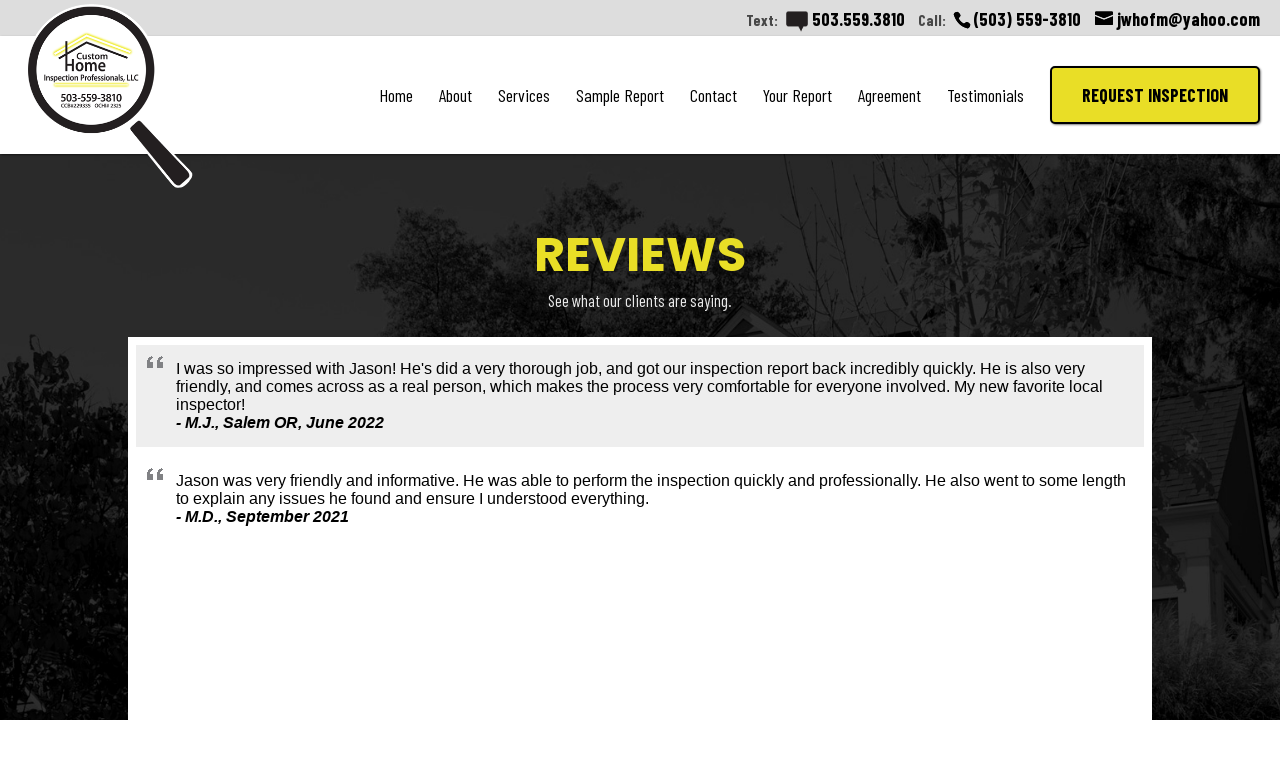

--- FILE ---
content_type: text/html;charset=ISO-8859-1
request_url: https://www.homegauge.com/testimonial-embed.jsp?serviceid=53162&inspid=45326
body_size: 891
content:




    <div class="network-group" style="font-family:Arial, Helvetica, sans-serif">

    

            

            

            <div style="margin-bottom:10px; padding:15px 15px 15px 40px; background:url(/images/quote-sm.gif) top left no-repeat #EEE;">I was so impressed with Jason! He's did a very thorough job, and got our inspection report back incredibly quickly. He is also very friendly, and comes across as a real person, which makes the process very comfortable for everyone involved. My new favorite local inspector!<br/><em><strong> - M.J., Salem OR, June 2022</em></strong></div>

                    <div style="margin-bottom:10px; padding:15px 15px 15px 40px; background:url(/images/quote-sm.gif) top left no-repeat #FFF;">Jason was very friendly and informative. He was able to perform the inspection quickly and professionally.

He also went to some length to explain any issues he found and ensure I understood everything. <br/><em><strong> - M.D., September 2021</em></strong></div>

                    
                

</div>


--- FILE ---
content_type: text/css
request_url: https://customhomeinspectionprofessionals.com/wp-content/uploads/wtfdivi/wp_head.css?ver=1615236160
body_size: 7
content:
#footer-info + #footer-info{display:none}#db-info-text{margin:0 10px}#et-info-phone{white-space:nowrap !important}#footer-info{width:100%;margin:0 auto;text-align:center !important}@media only screen and (min-width:980px){#footer-bottom .et-social-icons{margin-bottom:-28px}}

--- FILE ---
content_type: text/css;charset=UTF-8
request_url: https://customhomeinspectionprofessionals.com/?wpcss_action=show_css
body_size: 2520
content:
.mobile_menu_bar {
    } 

#aboutbanner2.et_pb_section .et_pb_row:nth-child(1) {
    } 

#aboutbanner2.et_pb_section {
    } 

#aboutbanner.et_pb_section .et_pb_row:nth-child(1) {
    } 

#aboutbanner.et_pb_section .et_pb_row:nth-child(2) {
       padding-top: 50px; 
    } 

#aboutbanner.et_pb_section {
    } 

#addbanner.et_pb_section .et_pb_row:nth-child(1) {
    } 

#addbanner.et_pb_section .et_pb_row:nth-child(2) {
    } 

#addbanner.et_pb_section .et_pb_row:nth-child(3) {
    } 

#addbanner.et_pb_section {
    } 

#columnimg2 {
       box-shadow: rgba(0, 0, 0,0.5) 1px 1px 2px; 
    } 

#conbanner.et_pb_section .et_pb_row:nth-child(1) {
    } 

#conbanner.et_pb_section {
       background-color: rgb(0, 0, 0); 
    } 

#conlinks.et_pb_text h2 {
       color: rgb(255, 255, 255); 
       font-size: 32px; 
    } 

#crlbanner.et_pb_section .et_pb_row:nth-child(1) {
    } 

#crlbanner.et_pb_section .et_pb_row:nth-child(2) {
       padding-top: 50px; 
    } 

#crlbanner.et_pb_section {
    } 

#herobanner.et_pb_section .et_pb_row:nth-child(2) {
       background-color: rgba(0,0,0,0.41); 
       padding-bottom: 20px; 
       padding-left: 20px; 
       padding-right: 20px; 
       padding-top: 20px; 
    } 

#herobanner.et_pb_section {
       padding-bottom: 100px; 
       padding-left: 20px; 
       padding-right: 20px; 
    } 

#herotext.et_pb_text h1 {
       color: rgb(255, 255, 255); 
       font-size: 58px; 
       text-transform: uppercase; 
    } 

#herotext.et_pb_text h3 {
       color: rgb(233, 222, 38); 
    } 

#hometext.et_pb_text h2 {
       color: rgb(0, 0, 0); 
       font-size: 48px; 
       text-transform: uppercase; 
    } 

#miscbanner2.et_pb_section .et_pb_row:nth-child(1) {
       padding-bottom: 0px; 
    } 

#miscbanner2.et_pb_section {
    } 

#miscbanner.et_pb_section .et_pb_row:nth-child(1) {
    } 

#miscbanner.et_pb_section {
    } 

#triobanner.et_pb_section .et_pb_row:nth-child(2) {
    } 

#triobanner.et_pb_section {
    } 

#triocolumn {
       background-size: 70px; 
       padding-left: 80px; 
    } 

#triotext.et_pb_text a {
       background-color: rgb(233, 222, 38); 
       border-radius: 5px; 
       color: rgb(0, 0, 0); 
       display: inline-block; 
       margin-top: 10px; 
       padding-bottom: 5px; 
       padding-left: 12px; 
       padding-right: 12px; 
       padding-top: 5px; 
    } 

#triotext.et_pb_text h2 {
       color: rgb(255, 255, 255); 
       padding-bottom: 0px; 
    } 

#triotext.et_pb_text p {
       color: rgb(255, 255, 255); 
       font-size: 18px; 
       padding-bottom: 0px; 
    } 

#whitebanner.et_pb_section {
    } 

#whitecolumn {
       background-color: rgba(237,237,237,1); 
       box-shadow: rgba(0, 0, 0,0.5) 1px 1px 2px; 
       padding-bottom: 40px; 
       padding-left: 40px; 
       padding-right: 40px; 
       padding-top: 40px; 
    } 

#whitetext.et_pb_text h1 {
       color: rgb(233, 222, 38); 
       font-size: 48px; 
       text-transform: uppercase; 
    } 

#whitetext.et_pb_text h2 {
       color: rgb(233, 222, 38); 
       font-size: 48px; 
       text-transform: uppercase; 
    } 

html body div#et_mobile_nav_menu .mobile_menu_bar:before {
    } 

html body div#et-top-navigation {
       padding-bottom: 30px; 
       padding-top: 30px!important; 
    } 

html body div#et-top-navigation ul.nav li a {
       color: rgb(0, 0, 0); 
       font-family: 'Barlow Condensed', sans-serif; 
       font-size: 18px; 
       font-weight: 400; 
       padding-bottom: 0px; 
    } 

html body div#top-header #et-info a {
       color: rgb(0, 0, 0); 
       font-size: 18px; 
    } 

html body div#top-header {
       background-color: rgba(221,221,221,1); 
       font-family: 'Barlow Condensed', sans-serif; 
       padding-left: 20px; 
       padding-right: 20px; 
    } 

html body .mobile_nav ul#mobile_menu {
    } 

html body .mobile_nav ul#mobile_menu li a {
    } 

html body header#main-header #logo {
       margin-top: -35px!important; 
       max-height: 160%; 
    } 

html body header#main-header {
       box-shadow: rgba(0, 0, 0,0.5) 1px 1px 2px; 
       padding-left: 20px; 
       padding-right: 20px; 
       z-index: 100000; 
    } 

.container {
       padding-left: 0px!important; 
       padding-right: 0px!important; 
    } 

.et_pb_text {
       color: rgb(0, 0, 0); 
       font-family: 'Barlow Condensed', sans-serif; 
       font-size: 17px; 
       font-weight: 400; 
    } 

.hometitle h1 {
       font-family: 'Poppins', sans-serif; 
    } 

.hometitle h2 {
       font-family: 'Poppins', sans-serif; 
    } 

#addtext.et_pb_text h3 {
       color: rgb(0, 0, 0); 
       font-size: 24px; 
    } 

#addtext.et_pb_text {
       padding-bottom: 20px!important; 
       padding-left: 20px!important; 
       padding-right: 20px!important; 
    } 

#calltext {
       color: rgba(71,71,71,1); 
       font-size: 15px; 
       margin-left: 10px; 
       margin-right: 5px; 
    } 

#columnimg {
       box-shadow: rgba(0, 0, 0,0.5) 1px 1px 2px; 
       min-height: 450px; 
    } 

#conbutton.et_pb_text a {
       background-color: rgb(233, 222, 38); 
       border-bottom-left-radius: 5px; 
       border-bottom-right-radius: 5px; 
       color: rgb(0, 0, 0); 
       display: inline-block; 
       font-size: 20px; 
       font-weight: 700; 
       padding-bottom: 10px; 
       padding-top: 10px; 
       width: 100%!important; 
    } 

#conbutton.et_pb_text h2 {
       background-color: rgb(221, 221, 221); 
       border-bottom-color: rgb(255, 255, 255); 
       border-bottom-style: solid; 
       border-bottom-width: 2px; 
       border-top-left-radius: 5px; 
       border-top-right-radius: 5px; 
       color: rgb(0, 0, 0); 
       padding-top: 10px; 
    } 

#conlinks.et_pb_text a {
       color: rgb(233, 222, 38); 
       font-size: 22px; 
       font-weight: 700; 
    } 

#conlinks.et_pb_text p {
       color: rgb(255, 255, 255); 
    } 

#context.et_pb_text a {
       color: rgb(233, 222, 38); 
    } 

#context.et_pb_text h2 {
       color: rgb(255, 255, 255); 
       text-transform: uppercase; 
    } 

#context.et_pb_text p {
       color: rgb(255, 255, 255); 
    } 

#crl {
       font-size: 36px; 
    } 

#db-info-text {
       display: inline-block; 
       margin-right: 0px; 
    } 

#db-info-text img {
       margin-bottom: -6px; 
       margin-right: 4px; 
       margin-top: 0px; 
       width: 22px; 
    } 

#et-info-email {
       margin-left: 10px; 
    } 

#fullimg.et_pb_image {
       margin-top: -120px; 
    } 

#herobanner.et_pb_section .et_pb_row:nth-child(1) {
       padding-bottom: 50px; 
       padding-top: 140px; 
    } 

#herotext.et_pb_text h2 {
       color: rgb(255, 255, 255); 
       font-size: 32px; 
    } 

#hgloginbutton {
       background-color: rgb(233, 222, 38); 
       border-color: rgb(0, 0, 0); 
       border-radius: 5px; 
       border-style: solid; 
       border-width: 2px; 
       color: rgb(0, 0, 0); 
       font-size: 16px; 
       font-weight: 700; 
       padding-bottom: 10px; 
       padding-left: 20px; 
       padding-right: 20px; 
       padding-top: 10px; 
       text-transform: uppercase; 
    } 

#hglogin.et_pb_text h3 {
       background-color: rgb(233, 222, 38); 
       color: rgb(0, 0, 0); 
       padding-top: 10px; 
    } 

#hglogin.et_pb_text strong {
       color: rgb(0, 0, 0); 
       font-size: 16px; 
       text-transform: uppercase; 
    } 

#hglogin.et_pb_text table {
       background-color: rgba(234,234,234,1); 
       border-style: none; 
    } 

#hglogin.et_pb_text td {
       border-style: none; 
    } 

#homebutton.et_pb_text a {
       background-color: rgb(233, 222, 38); 
       border-radius: 5px; 
       border-style: solid; 
       border-width: 2px; 
       box-shadow: rgba(0, 0, 0,0.5) 1px 1px 2px; 
       color: rgb(0, 0, 0); 
       display: inline-block; 
       font-weight: 700; 
       padding-bottom: 10px; 
       padding-left: 20px; 
       padding-right: 20px; 
       padding-top: 10px; 
    } 

#hometext.et_pb_text a {
       color: rgba(183,174,10,1); 
    } 

#hometext.et_pb_text h3 {
       color: rgb(0, 0, 0); 
       font-size: 32px; 
       letter-spacing: 5px; 
       text-transform: uppercase; 
    } 

#hometext.et_pb_text {
       margin-bottom: 10px!important; 
    } 

#hometext.et_pb_text ul {
       line-height: 21px; 
    } 

#imagebanner.et_pb_section .et_pb_row:nth-child(1) {
       padding-bottom: 0px; 
       z-index: 9999; 
    } 

#imagebanner.et_pb_section .et_pb_row:nth-child(2) {
       padding-bottom: 0px; 
       padding-top: 0px; 
    } 

#imagebanner.et_pb_section {
       padding-bottom: 0px; 
    } 

#miscbanner2.et_pb_section .et_pb_row:nth-child(3) .et_pb_column:nth-child(1) {
       background-color: rgba(0, 0, 0, 0.41); 
       border-radius: 5px; 
    } 

#miscbanner2.et_pb_section .et_pb_row:nth-child(3) {
       padding-bottom: 0px; 
       padding-top: 0px; 
    } 

#miscbanner.et_pb_section .et_pb_row:nth-child(2) {
       padding-bottom: 0px; 
       padding-top: 0px; 
    } 

#pagetitle.et_pb_text h1 {
       color: rgb(233, 222, 38); 
       font-size: 48px; 
    } 

#pagetitle.et_pb_text p {
       color: rgb(234, 234, 234); 
    } 

#reqbutton {
       background-color: #e9de26; 
       border-radius: 5px; 
       border-style: solid; 
       border-width: 2px; 
       box-shadow: rgba(0, 0, 0,0.5) 1px 1px 2px; 
       font-weight: 800; 
       padding-bottom: 20px; 
       padding-left: 30px; 
       padding-right: 30px; 
       padding-top: 20px; 
       text-transform: uppercase; 
       transition: .5s; 
    } 

#reqbutton:hover {
       background-color: rgb(0, 0, 0); 
       color: rgb(233, 222, 38); 
    } 

#triocolumn2 {
       background-color: rgba(0, 0, 0,0.09); 
    } 

#trioimg.et_pb_image {
       border-bottom-color: rgb(71, 71, 71); 
       border-bottom-style: solid; 
       border-bottom-width: 4px; 
       margin-bottom: 20px; 
    } 

#triotext2.et_pb_text h2 {
       color: rgb(233, 222, 38); 
       font-size: 28px; 
       letter-spacing: 2px; 
       text-align: center; 
    } 

#triotext2.et_pb_text p {
       color: rgb(255, 255, 255); 
       text-align: center; 
    } 

#triotext2.et_pb_text {
       padding-bottom: 20px!important; 
       padding-left: 20px!important; 
       padding-right: 20px!important; 
    } 

#whitetext.et_pb_text a {
       color: rgb(233, 222, 38); 
    } 

#whitetext.et_pb_text h3 {
       color: rgb(255, 255, 255); 
       font-size: 32px; 
       letter-spacing: 5px; 
       text-transform: uppercase; 
    } 

#whitetext.et_pb_text p {
       color: rgb(255, 255, 255); 
    } 

#whitetext.et_pb_text strong {
       color: rgb(233, 222, 38); 
    } 

#wpcf7-f6-p113-o1 input[type=submit] {
       background-color: rgb(233, 222, 38); 
       border-radius: 5px; 
    } 

#wpcf7-f6-p113-o1 input[type=text] {
       border-radius: 5px; 
       border-style: none; 
    } 

html body div#et-secondary-menu {
       margin-right: 20px; 
    } 

html body div#footer-bottom {
       background-color: rgb(0, 0, 0); 
    } 

html body div#footer-bottom #footer-info a {
       color: rgb(233, 222, 38); 
    } 

html body div#footer-bottom #footer-info {
       color: rgb(234, 234, 234); 
    } 

html body div#top-header #et-info {
       float: right; 
    } 

html body div#top-header #et-info #et-info-phone {
       color: #000000!important; 
       font-size: 18px!important; 
       margin-right: 0px; 
    } 

#conbanner.et_pb_section .et_pb_row:nth-child(2) .et_pb_column:nth-child(2) {
    } 

#conbanner.et_pb_section .et_pb_row:nth-child(2) .et_pb_column:nth-child(3) {
    } 

#conbanner.et_pb_section .et_pb_row:nth-child(2) {
    } 

#miscbanner2.et_pb_section .et_pb_row:nth-child(2) {
    } 

#whitebanner.et_pb_section .et_pb_row:nth-child(1) {
    } 


@media screen and (max-width: 980px) { .mobile_menu_bar {   padding-bottom: 20px!important; }  }  
@media screen and (max-width: 980px) { #aboutbanner2.et_pb_section .et_pb_row:nth-child(1) {   padding-bottom: 0px!important; }  }  
@media screen and (max-width: 980px) { #aboutbanner2.et_pb_section .et_pb_row:nth-child(1) {   padding-top: 0px!important; }  }  
@media screen and (max-width: 980px) { #aboutbanner2.et_pb_section {   padding-bottom: 40px!important; }  }  
@media screen and (max-width: 980px) { #aboutbanner2.et_pb_section {   padding-left: 40px!important; }  }  
@media screen and (max-width: 980px) { #aboutbanner2.et_pb_section {   padding-right: 40px!important; }  }  
@media screen and (max-width: 980px) { #aboutbanner2.et_pb_section {   padding-top: 40px!important; }  }  
@media screen and (max-width: 980px) { #aboutbanner.et_pb_section .et_pb_row:nth-child(1) {   padding-bottom: 0px!important; }  }  
@media screen and (max-width: 980px) { #aboutbanner.et_pb_section .et_pb_row:nth-child(1) {   padding-top: 0px!important; }  }  
@media screen and (max-width: 980px) { #aboutbanner.et_pb_section .et_pb_row:nth-child(2) {   padding-top: 20px!important; }  }  
@media screen and (max-width: 980px) { #aboutbanner.et_pb_section {   padding-bottom: 40px!important; }  }  
@media screen and (max-width: 980px) { #aboutbanner.et_pb_section {   padding-left: 40px!important; }  }  
@media screen and (max-width: 980px) { #aboutbanner.et_pb_section {   padding-right: 40px!important; }  }  
@media screen and (max-width: 980px) { #aboutbanner.et_pb_section {   padding-top: 40px!important; }  }  
@media screen and (max-width: 980px) { #addbanner.et_pb_section .et_pb_row:nth-child(1) {   padding-bottom: 0px!important; }  }  
@media screen and (max-width: 980px) { #addbanner.et_pb_section .et_pb_row:nth-child(1) {   padding-top: 0px!important; }  }  
@media screen and (max-width: 980px) { #addbanner.et_pb_section .et_pb_row:nth-child(2) {   padding-top: 0px!important; }  }  
@media screen and (max-width: 980px) { #addbanner.et_pb_section .et_pb_row:nth-child(3) {   padding-bottom: 0px!important; }  }  
@media screen and (max-width: 980px) { #addbanner.et_pb_section .et_pb_row:nth-child(3) {   padding-top: 0px!important; }  }  
@media screen and (max-width: 980px) { #addbanner.et_pb_section {   padding-bottom: 40px!important; }  }  
@media screen and (max-width: 980px) { #addbanner.et_pb_section {   padding-left: 40px!important; }  }  
@media screen and (max-width: 980px) { #addbanner.et_pb_section {   padding-right: 40px!important; }  }  
@media screen and (max-width: 980px) { #addbanner.et_pb_section {   padding-top: 40px!important; }  }  
@media screen and (max-width: 980px) { #columnimg2 {   min-height: 450px!important; }  }  
@media screen and (max-width: 980px) { #conbanner.et_pb_section .et_pb_row:nth-child(1) {   padding-top: 0px!important; }  }  
@media screen and (max-width: 980px) { #conbanner.et_pb_section {   padding-bottom: 40px!important; }  }  
@media screen and (max-width: 980px) { #conbanner.et_pb_section {   padding-left: 40px!important; }  }  
@media screen and (max-width: 980px) { #conbanner.et_pb_section {   padding-right: 40px!important; }  }  
@media screen and (max-width: 980px) { #conbanner.et_pb_section {   padding-top: 40px!important; }  }  
@media screen and (max-width: 1100px) { #conlinks.et_pb_text h2 {   font-size: 28px!important; }  }  
@media screen and (max-width: 980px) { #crlbanner.et_pb_section .et_pb_row:nth-child(1) {   padding-bottom: 0px!important; }  }  
@media screen and (max-width: 980px) { #crlbanner.et_pb_section .et_pb_row:nth-child(1) {   padding-top: 0px!important; }  }  
@media screen and (max-width: 980px) { #crlbanner.et_pb_section .et_pb_row:nth-child(2) {   padding-top: 20px!important; }  }  
@media screen and (max-width: 980px) { #crlbanner.et_pb_section {   padding-bottom: 40px!important; }  }  
@media screen and (max-width: 980px) { #crlbanner.et_pb_section {   padding-left: 40px!important; }  }  
@media screen and (max-width: 980px) { #crlbanner.et_pb_section {   padding-right: 40px!important; }  }  
@media screen and (max-width: 980px) { #crlbanner.et_pb_section {   padding-top: 40px!important; }  }  
@media screen and (max-width: 980px) { #herobanner.et_pb_section .et_pb_row:nth-child(2) {   padding-bottom: 10px!important; }  }  
@media screen and (max-width: 980px) { #herobanner.et_pb_section .et_pb_row:nth-child(2) {   padding-left: 10px!important; }  }  
@media screen and (max-width: 980px) { #herobanner.et_pb_section .et_pb_row:nth-child(2) {   padding-right: 10px!important; }  }  
@media screen and (max-width: 980px) { #herobanner.et_pb_section .et_pb_row:nth-child(2) {   padding-top: 10px!important; }  }  
@media screen and (max-width: 1100px) { #herobanner.et_pb_section .et_pb_row:nth-child(2) {   width: 100%!important; }  }  
@media screen and (max-width: 980px) { #herobanner.et_pb_section {   padding-bottom: 20px!important; }  }  
@media screen and (max-width: 1100px) { #herotext.et_pb_text h1 {   font-size: 48px!important; }  }  
@media screen and (max-width: 1100px) { #herotext.et_pb_text h3 {   font-size: 18px!important; }  }  
@media screen and (max-width: 980px) { #hometext.et_pb_text h2 {   font-size: 38px!important; }  }  
@media screen and (max-width: 980px) { #miscbanner2.et_pb_section .et_pb_row:nth-child(1) {   padding-top: 0px!important; }  }  
@media screen and (max-width: 980px) { #miscbanner2.et_pb_section {   padding-bottom: 40px!important; }  }  
@media screen and (max-width: 980px) { #miscbanner2.et_pb_section {   padding-left: 40px!important; }  }  
@media screen and (max-width: 980px) { #miscbanner2.et_pb_section {   padding-right: 40px!important; }  }  
@media screen and (max-width: 980px) { #miscbanner2.et_pb_section {   padding-top: 40px!important; }  }  
@media screen and (max-width: 980px) { #miscbanner.et_pb_section .et_pb_row:nth-child(1) {   padding-top: 0px!important; }  }  
@media screen and (max-width: 980px) { #miscbanner.et_pb_section {   padding-bottom: 40px!important; }  }  
@media screen and (max-width: 980px) { #miscbanner.et_pb_section {   padding-left: 40px!important; }  }  
@media screen and (max-width: 980px) { #miscbanner.et_pb_section {   padding-right: 40px!important; }  }  
@media screen and (max-width: 980px) { #miscbanner.et_pb_section {   padding-top: 40px!important; }  }  
@media screen and (max-width: 980px) { #triobanner.et_pb_section .et_pb_row:nth-child(2) {   padding-top: 0px!important; }  }  
@media screen and (max-width: 980px) { #triobanner.et_pb_section {   padding-bottom: 40px!important; }  }  
@media screen and (max-width: 980px) { #triobanner.et_pb_section {   padding-left: 40px!important; }  }  
@media screen and (max-width: 980px) { #triobanner.et_pb_section {   padding-right: 40px!important; }  }  
@media screen and (max-width: 980px) { #triobanner.et_pb_section {   padding-top: 40px!important; }  }  
@media screen and (max-width: 980px) { #triocolumn {   width: 33%!important; }  }  
@media screen and (max-width: 980px) { #triotext.et_pb_text a {   font-size: 13px!important; }  }  
@media screen and (max-width: 980px) { #triotext.et_pb_text h2 {   font-size: 16px!important; }  }  
@media screen and (max-width: 980px) { #triotext.et_pb_text p {   font-size: 15px!important; }  }  
@media screen and (max-width: 980px) { #triotext.et_pb_text p {   line-height: 19px!important; }  }  
@media screen and (max-width: 980px) { #whitebanner.et_pb_section {   padding-bottom: 40px!important; }  }  
@media screen and (max-width: 980px) { #whitebanner.et_pb_section {   padding-left: 40px!important; }  }  
@media screen and (max-width: 980px) { #whitebanner.et_pb_section {   padding-right: 40px!important; }  }  
@media screen and (max-width: 980px) { #whitebanner.et_pb_section {   padding-top: 40px!important; }  }  
@media screen and (max-width: 1100px) { #whitecolumn {   padding-bottom: 20px!important; }  }  
@media screen and (max-width: 1100px) { #whitecolumn {   padding-left: 20px!important; }  }  
@media screen and (max-width: 1100px) { #whitecolumn {   padding-right: 20px!important; }  }  
@media screen and (max-width: 1100px) { #whitecolumn {   padding-top: 20px!important; }  }  
@media screen and (max-width: 980px) { #whitetext.et_pb_text h1 {   font-size: 42px!important; }  }  
@media screen and (max-width: 1100px) { #whitetext.et_pb_text h2 {   font-size: 42px!important; }  }  
@media screen and (max-width: 980px) { html body div#et_mobile_nav_menu .mobile_menu_bar:before {   color: rgb(0, 0, 0)!important; }  }  
@media screen and (max-width: 980px) { html body div#et-top-navigation {   padding-bottom: 0px!important; }  }  
@media screen and (max-width: 980px) { html body div#et-top-navigation {   padding-top: 20px!important; }  }  
@media screen and (max-width: 1100px) { html body div#et-top-navigation ul.nav li a {   font-size: 16px!important; }  }  
@media screen and (max-width: 1100px) { html body div#top-header #et-info a {   font-size: 17px!important; }  }  
@media screen and (max-width: 980px) { html body div#top-header {   padding-left: 10px!important; }  }  
@media screen and (max-width: 980px) { html body div#top-header {   padding-right: 10px!important; }  }  
@media screen and (max-width: 980px) { html body .mobile_nav ul#mobile_menu {   border-style: none!important; }  }  
@media screen and (max-width: 980px) { html body .mobile_nav ul#mobile_menu li a {   color: rgb(0, 0, 0)!important; }  }  
@media screen and (max-width: 980px) { html body .mobile_nav ul#mobile_menu li a {   font-weight: normal!important; }  }  
@media screen and (max-width: 980px) { html body .mobile_nav ul#mobile_menu li a {   letter-spacing: 2px!important; }  }  
@media screen and (max-width: 980px) { html body .mobile_nav ul#mobile_menu li a {   text-align: center!important; }  }  
@media screen and (max-width: 980px) { html body .mobile_nav ul#mobile_menu li a {   text-transform: uppercase!important; }  }  
@media screen and (max-width: 980px) { html body .mobile_nav ul#mobile_menu {   z-index: -1!important; }  }  
@media screen and (max-width: 980px) { html body header#main-header #logo {   max-height: 180%!important; }  }  
@media screen and (max-width: 980px) { html body header#main-header {   padding-left: 0px!important; }  }  
@media screen and (max-width: 980px) { html body header#main-header {   padding-right: 0px!important; }  }  
@media screen and (max-width: 667px) { #triocolumn {   width: 100%!important; }  }  
@media screen and (max-width: 667px) { #triotext.et_pb_text a {   font-size: 15px!important; }  }  
@media screen and (max-width: 667px) { #triotext.et_pb_text h2 {   font-size: 24px!important; }  }  
@media screen and (max-width: 667px) { #triotext.et_pb_text p {   font-size: 20px!important; }  }  
@media screen and (max-width: 667px) { #triotext.et_pb_text p {   line-height: 24px!important; }  }  
@media screen and (max-width: 480px) { #aboutbanner2.et_pb_section {   padding-bottom: 20px!important; }  }  
@media screen and (max-width: 480px) { #aboutbanner2.et_pb_section {   padding-left: 20px!important; }  }  
@media screen and (max-width: 480px) { #aboutbanner2.et_pb_section {   padding-right: 20px!important; }  }  
@media screen and (max-width: 480px) { #aboutbanner2.et_pb_section {   padding-top: 20px!important; }  }  
@media screen and (max-width: 480px) { #aboutbanner.et_pb_section {   padding-bottom: 20px!important; }  }  
@media screen and (max-width: 480px) { #aboutbanner.et_pb_section {   padding-left: 20px!important; }  }  
@media screen and (max-width: 480px) { #aboutbanner.et_pb_section {   padding-right: 20px!important; }  }  
@media screen and (max-width: 480px)  { #aboutbanner.et_pb_section {   padding-top: 40px!important; }  }  
@media screen and (max-width: 480px) { #addbanner.et_pb_section {   padding-bottom: 20px!important; }  }  
@media screen and (max-width: 480px) { #addbanner.et_pb_section {   padding-left: 20px!important; }  }  
@media screen and (max-width: 480px) { #addbanner.et_pb_section {   padding-right: 20px!important; }  }  
@media screen and (max-width: 480px) { #addbanner.et_pb_section {   padding-top: 20px!important; }  }  
@media screen and (max-width: 480px) { #columnimg {   min-height: 320px!important; }  }  
@media screen and (max-width: 480px) { #columnimg2 {   min-height: 320px!important; }  }  
@media screen and (max-width: 480px) { #conbanner.et_pb_section .et_pb_row:nth-child(2) .et_pb_column:nth-child(2) {   width: 100%!important; }  }  
@media screen and (max-width: 480px) { #conbanner.et_pb_section .et_pb_row:nth-child(2) .et_pb_column:nth-child(3) {   width: 100%!important; }  }  
@media screen and (max-width: 480px) { #conbanner.et_pb_section .et_pb_row:nth-child(2) {   padding-bottom: 0px!important; }  }  
@media screen and (max-width: 480px) { #conbanner.et_pb_section .et_pb_row:nth-child(2) {   padding-top: 0px!important; }  }  
@media screen and (max-width: 480px) { #conbanner.et_pb_section {   padding-bottom: 20px!important; }  }  
@media screen and (max-width: 480px) { #conbanner.et_pb_section {   padding-left: 20px!important; }  }  
@media screen and (max-width: 480px) { #conbanner.et_pb_section {   padding-right: 20px!important; }  }  
@media screen and (max-width: 480px) { #conbanner.et_pb_section {   padding-top: 20px!important; }  }  
@media screen and (max-width: 480px) { #crl {   font-size: 25px!important; }  }  
@media screen and (max-width: 480px) { #crlbanner.et_pb_section {   padding-bottom: 20px!important; }  }  
@media screen and (max-width: 480px) { #crlbanner.et_pb_section {   padding-left: 20px!important; }  }  
@media screen and (max-width: 480px) { #crlbanner.et_pb_section {   padding-right: 20px!important; }  }  
@media screen and (max-width: 480px) { #crlbanner.et_pb_section {   padding-top: 20px!important; }  }  
@media screen and (max-width: 480px) { #db-info-text {   display: none!important; }  }  
@media screen and (max-width: 480px) { #herobanner.et_pb_section .et_pb_row:nth-child(1) {   padding-top: 0px!important; }  }  
@media screen and (max-width: 480px) { #herotext.et_pb_text h1 {   font-size: 32px!important; }  }  
@media screen and (max-width: 480px) { #hometext.et_pb_text h2 {   font-size: 32px!important; }  }  
@media screen and (max-width: 480px) { #hometext.et_pb_text h3 {   font-size: 24px!important; }  }  
@media screen and (max-width: 480px) { #miscbanner2.et_pb_section .et_pb_row:nth-child(2) {   padding-top: 20px!important; }  }  
@media screen and (max-width: 480px) { #miscbanner2.et_pb_section {   padding-bottom: 20px!important; }  }  
@media screen and (max-width: 480px) { #miscbanner2.et_pb_section {   padding-left: 20px!important; }  }  
@media screen and (max-width: 480px) { #miscbanner2.et_pb_section {   padding-right: 20px!important; }  }  
@media screen and (max-width: 480px) { #miscbanner.et_pb_section .et_pb_row:nth-child(1) {   padding-bottom: 15px!important; }  }  
@media screen and (max-width: 480px) { #miscbanner.et_pb_section {   padding-bottom: 20px!important; }  }  
@media screen and (max-width: 480px) { #miscbanner.et_pb_section {   padding-left: 20px!important; }  }  
@media screen and (max-width: 480px) { #miscbanner.et_pb_section {   padding-right: 20px!important; }  }  
@media screen and (max-width: 480px) { #miscbanner.et_pb_section {   padding-top: 40px!important; }  }  
@media screen and (max-width: 480px) { #pagetitle.et_pb_text h1 {   font-size: 32px!important; }  }  
@media screen and (max-width: 480px) { #triobanner.et_pb_section {   padding-bottom: 20px!important; }  }  
@media screen and (max-width: 480px) { #triobanner.et_pb_section {   padding-left: 20px!important; }  }  
@media screen and (max-width: 480px) { #triobanner.et_pb_section {   padding-right: 20px!important; }  }  
@media screen and (max-width: 480px) { #triobanner.et_pb_section {   padding-top: 20px!important; }  }  
@media screen and (max-width: 480px) { #triocolumn {   background-size: 40px!important; }  }  
@media screen and (max-width: 480px) { #triocolumn {   padding-left: 50px!important; }  }  
@media screen and (max-width: 480px) { #triotext.et_pb_text h2 {   font-size: 22px!important; }  }  
@media screen and (max-width: 480px) { #triotext.et_pb_text p {   font-size: 15px!important; }  }  
@media screen and (max-width: 480px) { #whitebanner.et_pb_section .et_pb_row:nth-child(1) {   padding-bottom: 0px!important; }  }  
@media screen and (max-width: 480px) { #whitebanner.et_pb_section .et_pb_row:nth-child(1) {   padding-top: 0px!important; }  }  
@media screen and (max-width: 480px) { #whitebanner.et_pb_section {   padding-bottom: 20px!important; }  }  
@media screen and (max-width: 480px) { #whitebanner.et_pb_section {   padding-left: 20px!important; }  }  
@media screen and (max-width: 480px) { #whitebanner.et_pb_section {   padding-right: 20px!important; }  }  
@media screen and (max-width: 480px) { #whitebanner.et_pb_section {   padding-top: 20px!important; }  }  
@media screen and (max-width: 480px) { #whitetext.et_pb_text h1 {   font-size: 32px!important; }  }  
@media screen and (max-width: 480px) { #whitetext.et_pb_text h2 {   font-size: 32px!important; }  }  
@media screen and (max-width: 480px) { #whitetext.et_pb_text h3 {   font-size: 22px!important; }  }  
@media screen and (max-width: 480px) { html body div#top-header #et-info {   float: none!important; }  }  
@media screen and (max-width: 480px) { html body header#main-header #logo {   margin-top: -5px!important; }  }  
@media screen and (max-width: 480px)  { html body header#main-header #logo {   max-height: 140%!important; }  }  

--- FILE ---
content_type: text/css
request_url: https://customhomeinspectionprofessionals.com/wp-content/et-cache/global/et-divi-customizer-global.min.css?ver=1761969993
body_size: 784
content:
body,.et_pb_column_1_2 .et_quote_content blockquote cite,.et_pb_column_1_2 .et_link_content a.et_link_main_url,.et_pb_column_1_3 .et_quote_content blockquote cite,.et_pb_column_3_8 .et_quote_content blockquote cite,.et_pb_column_1_4 .et_quote_content blockquote cite,.et_pb_blog_grid .et_quote_content blockquote cite,.et_pb_column_1_3 .et_link_content a.et_link_main_url,.et_pb_column_3_8 .et_link_content a.et_link_main_url,.et_pb_column_1_4 .et_link_content a.et_link_main_url,.et_pb_blog_grid .et_link_content a.et_link_main_url,body .et_pb_bg_layout_light .et_pb_post p,body .et_pb_bg_layout_dark .et_pb_post p{font-size:14px}.et_pb_slide_content,.et_pb_best_value{font-size:15px}@media only screen and (min-width:1350px){.et_pb_row{padding:27px 0}.et_pb_section{padding:54px 0}.single.et_pb_pagebuilder_layout.et_full_width_page .et_post_meta_wrapper{padding-top:81px}.et_pb_fullwidth_section{padding:0}}.wpcf7-response-output{color:white;border-color:white!important}.wpcf7-text{font-family:'Barlow Condensed',sans-serif;font-weight:400;padding-top:10px!important;padding-right:10px!important;padding-bottom:10px!important;padding-left:10px!important;font-size:18px;border-style:none!important;border-radius:5px!important}.wpcf7-textarea{font-family:'Barlow Condensed',sans-serif;font-weight:400;padding-top:10px;padding-right:10px;padding-bottom:10px;padding-left:10px;height:149px!important;font-size:18px}.wpcf7-submit{margin-top:10px;font-family:'Barlow Condensed',sans-serif;font-weight:700;background-color:rgb(173,209,194);padding-top:10px!important;padding-right:20px!important;padding-bottom:10px!important;padding-left:20px!important;text-transform:uppercase;font-size:20px;letter-spacing:2px;border-style:none;background-color:rgb(233,222,38);border-radius:5px}#top-menu-nav>ul>li>a:hover{opacity:1!important}#page-container{overflow-x:hidden}::-webkit-input-placeholder{color:black}#conbuttons .ezcol.ezcol-one-third{width:30%!important}@media only screen and (max-width:480px){#conbuttons .ezcol.ezcol-one-third{width:100%!important}}#interlogos .ezcol.ezcol-one-fifth{width:16.8%!important}@media only screen and (max-width:480px){#interlogos .ezcol.ezcol-one-fifth{width:100%!important}}#servyimage .ezcol.ezcol-one-fifth{width:16.8%!important}@media only screen and (max-width:480px){#servyimage .ezcol.ezcol-one-fifth{width:100%!important}}.et_menu_container{padding:0px!important}span.mobile_menu_bar:before{color:#1c2b5a}input[type=text],input[type=password],input[type=tel],input[type=email],input.text,input.title,textarea,select{width:100%}.et_menu_container{padding:0px!important}@media screen and (max-width:980px){.et_pb_row,.container,.et_pb_container{width:100%!important}}#form{width:auto;margin:20px auto}#contentleft{width:50%;float:left;padding:5px 15px}#contentright{width:50%;padding:5px 15px;float:left}#bottom{clear:both;padding:0 15px}@media screen and (max-width:980px){#form{width:94%}#contentleft{clear:both;padding:1% 4%;width:auto;float:none}#contentright{clear:both;padding:1% 4%;width:auto;float:none}#bottom{clear:both;padding:1% 4%;width:auto;float:none}@media screen and (max-width:600px){#contentleft{width:auto;float:none}#contentright{width:auto;float:none}#bottom{width:auto;float:none}}@media screen and (max-width:480px){#contentleft{}#contentright{}#contentleft,#contentright,#bottom{margin-bottom:5px}#contentleft,#contentright,#bottom{}}

--- FILE ---
content_type: text/css;charset=UTF-8
request_url: https://customhomeinspectionprofessionals.com/?wpcss_action=show_css
body_size: 2503
content:
.mobile_menu_bar {
    } 

#aboutbanner2.et_pb_section .et_pb_row:nth-child(1) {
    } 

#aboutbanner2.et_pb_section {
    } 

#aboutbanner.et_pb_section .et_pb_row:nth-child(1) {
    } 

#aboutbanner.et_pb_section .et_pb_row:nth-child(2) {
       padding-top: 50px; 
    } 

#aboutbanner.et_pb_section {
    } 

#addbanner.et_pb_section .et_pb_row:nth-child(1) {
    } 

#addbanner.et_pb_section .et_pb_row:nth-child(2) {
    } 

#addbanner.et_pb_section .et_pb_row:nth-child(3) {
    } 

#addbanner.et_pb_section {
    } 

#columnimg2 {
       box-shadow: rgba(0, 0, 0,0.5) 1px 1px 2px; 
    } 

#conbanner.et_pb_section .et_pb_row:nth-child(1) {
    } 

#conbanner.et_pb_section {
       background-color: rgb(0, 0, 0); 
    } 

#conlinks.et_pb_text h2 {
       color: rgb(255, 255, 255); 
       font-size: 32px; 
    } 

#crlbanner.et_pb_section .et_pb_row:nth-child(1) {
    } 

#crlbanner.et_pb_section .et_pb_row:nth-child(2) {
       padding-top: 50px; 
    } 

#crlbanner.et_pb_section {
    } 

#herobanner.et_pb_section .et_pb_row:nth-child(2) {
       background-color: rgba(0,0,0,0.41); 
       padding-bottom: 20px; 
       padding-left: 20px; 
       padding-right: 20px; 
       padding-top: 20px; 
    } 

#herobanner.et_pb_section {
       padding-bottom: 100px; 
       padding-left: 20px; 
       padding-right: 20px; 
    } 

#herotext.et_pb_text h1 {
       color: rgb(255, 255, 255); 
       font-size: 58px; 
       text-transform: uppercase; 
    } 

#herotext.et_pb_text h3 {
       color: rgb(233, 222, 38); 
    } 

#hometext.et_pb_text h2 {
       color: rgb(0, 0, 0); 
       font-size: 48px; 
       text-transform: uppercase; 
    } 

#miscbanner2.et_pb_section .et_pb_row:nth-child(1) {
       padding-bottom: 0px; 
    } 

#miscbanner2.et_pb_section {
    } 

#miscbanner.et_pb_section .et_pb_row:nth-child(1) {
    } 

#miscbanner.et_pb_section {
    } 

#triobanner.et_pb_section .et_pb_row:nth-child(2) {
    } 

#triobanner.et_pb_section {
    } 

#triocolumn {
       background-size: 70px; 
       padding-left: 80px; 
    } 

#triotext.et_pb_text a {
       background-color: rgb(233, 222, 38); 
       border-radius: 5px; 
       color: rgb(0, 0, 0); 
       display: inline-block; 
       margin-top: 10px; 
       padding-bottom: 5px; 
       padding-left: 12px; 
       padding-right: 12px; 
       padding-top: 5px; 
    } 

#triotext.et_pb_text h2 {
       color: rgb(255, 255, 255); 
       padding-bottom: 0px; 
    } 

#triotext.et_pb_text p {
       color: rgb(255, 255, 255); 
       font-size: 18px; 
       padding-bottom: 0px; 
    } 

#whitebanner.et_pb_section {
    } 

#whitecolumn {
       background-color: rgba(237,237,237,1); 
       box-shadow: rgba(0, 0, 0,0.5) 1px 1px 2px; 
       padding-bottom: 40px; 
       padding-left: 40px; 
       padding-right: 40px; 
       padding-top: 40px; 
    } 

#whitetext.et_pb_text h1 {
       color: rgb(233, 222, 38); 
       font-size: 48px; 
       text-transform: uppercase; 
    } 

#whitetext.et_pb_text h2 {
       color: rgb(233, 222, 38); 
       font-size: 48px; 
       text-transform: uppercase; 
    } 

html body div#et_mobile_nav_menu .mobile_menu_bar:before {
    } 

html body div#et-top-navigation {
       padding-bottom: 30px; 
       padding-top: 30px!important; 
    } 

html body div#et-top-navigation ul.nav li a {
       color: rgb(0, 0, 0); 
       font-family: 'Barlow Condensed', sans-serif; 
       font-size: 18px; 
       font-weight: 400; 
       padding-bottom: 0px; 
    } 

html body div#top-header #et-info a {
       color: rgb(0, 0, 0); 
       font-size: 18px; 
    } 

html body div#top-header {
       background-color: rgba(221,221,221,1); 
       font-family: 'Barlow Condensed', sans-serif; 
       padding-left: 20px; 
       padding-right: 20px; 
    } 

html body .mobile_nav ul#mobile_menu {
    } 

html body .mobile_nav ul#mobile_menu li a {
    } 

html body header#main-header #logo {
       margin-top: -35px!important; 
       max-height: 160%; 
    } 

html body header#main-header {
       box-shadow: rgba(0, 0, 0,0.5) 1px 1px 2px; 
       padding-left: 20px; 
       padding-right: 20px; 
       z-index: 100000; 
    } 

.container {
       padding-left: 0px!important; 
       padding-right: 0px!important; 
    } 

.et_pb_text {
       color: rgb(0, 0, 0); 
       font-family: 'Barlow Condensed', sans-serif; 
       font-size: 17px; 
       font-weight: 400; 
    } 

.hometitle h1 {
       font-family: 'Poppins', sans-serif; 
    } 

.hometitle h2 {
       font-family: 'Poppins', sans-serif; 
    } 

#addtext.et_pb_text h3 {
       color: rgb(0, 0, 0); 
       font-size: 24px; 
    } 

#addtext.et_pb_text {
       padding-bottom: 20px!important; 
       padding-left: 20px!important; 
       padding-right: 20px!important; 
    } 

#calltext {
       color: rgba(71,71,71,1); 
       font-size: 15px; 
       margin-left: 10px; 
       margin-right: 5px; 
    } 

#columnimg {
       box-shadow: rgba(0, 0, 0,0.5) 1px 1px 2px; 
       min-height: 450px; 
    } 

#conbutton.et_pb_text a {
       background-color: rgb(233, 222, 38); 
       border-bottom-left-radius: 5px; 
       border-bottom-right-radius: 5px; 
       color: rgb(0, 0, 0); 
       display: inline-block; 
       font-size: 20px; 
       font-weight: 700; 
       padding-bottom: 10px; 
       padding-top: 10px; 
       width: 100%!important; 
    } 

#conbutton.et_pb_text h2 {
       background-color: rgb(221, 221, 221); 
       border-bottom-color: rgb(255, 255, 255); 
       border-bottom-style: solid; 
       border-bottom-width: 2px; 
       border-top-left-radius: 5px; 
       border-top-right-radius: 5px; 
       color: rgb(0, 0, 0); 
       padding-top: 10px; 
    } 

#conlinks.et_pb_text a {
       color: rgb(233, 222, 38); 
       font-size: 22px; 
       font-weight: 700; 
    } 

#conlinks.et_pb_text p {
       color: rgb(255, 255, 255); 
    } 

#context.et_pb_text a {
       color: rgb(233, 222, 38); 
    } 

#context.et_pb_text h2 {
       color: rgb(255, 255, 255); 
       text-transform: uppercase; 
    } 

#context.et_pb_text p {
       color: rgb(255, 255, 255); 
    } 

#crl {
       font-size: 36px; 
    } 

#db-info-text {
       display: inline-block; 
       margin-right: 0px; 
    } 

#db-info-text img {
       margin-bottom: -6px; 
       margin-right: 4px; 
       margin-top: 0px; 
       width: 22px; 
    } 

#et-info-email {
       margin-left: 10px; 
    } 

#fullimg.et_pb_image {
       margin-top: -120px; 
    } 

#herobanner.et_pb_section .et_pb_row:nth-child(1) {
       padding-bottom: 50px; 
       padding-top: 140px; 
    } 

#herotext.et_pb_text h2 {
       color: rgb(255, 255, 255); 
       font-size: 32px; 
    } 

#hgloginbutton {
       background-color: rgb(233, 222, 38); 
       border-color: rgb(0, 0, 0); 
       border-radius: 5px; 
       border-style: solid; 
       border-width: 2px; 
       color: rgb(0, 0, 0); 
       font-size: 16px; 
       font-weight: 700; 
       padding-bottom: 10px; 
       padding-left: 20px; 
       padding-right: 20px; 
       padding-top: 10px; 
       text-transform: uppercase; 
    } 

#hglogin.et_pb_text h3 {
       background-color: rgb(233, 222, 38); 
       color: rgb(0, 0, 0); 
       padding-top: 10px; 
    } 

#hglogin.et_pb_text strong {
       color: rgb(0, 0, 0); 
       font-size: 16px; 
       text-transform: uppercase; 
    } 

#hglogin.et_pb_text table {
       background-color: rgba(234,234,234,1); 
       border-style: none; 
    } 

#hglogin.et_pb_text td {
       border-style: none; 
    } 

#homebutton.et_pb_text a {
       background-color: rgb(233, 222, 38); 
       border-radius: 5px; 
       border-style: solid; 
       border-width: 2px; 
       box-shadow: rgba(0, 0, 0,0.5) 1px 1px 2px; 
       color: rgb(0, 0, 0); 
       display: inline-block; 
       font-weight: 700; 
       padding-bottom: 10px; 
       padding-left: 20px; 
       padding-right: 20px; 
       padding-top: 10px; 
    } 

#hometext.et_pb_text a {
       color: rgba(183,174,10,1); 
    } 

#hometext.et_pb_text h3 {
       color: rgb(0, 0, 0); 
       font-size: 32px; 
       letter-spacing: 5px; 
       text-transform: uppercase; 
    } 

#hometext.et_pb_text {
       margin-bottom: 10px!important; 
    } 

#hometext.et_pb_text ul {
       line-height: 21px; 
    } 

#imagebanner.et_pb_section .et_pb_row:nth-child(1) {
       padding-bottom: 0px; 
       z-index: 9999; 
    } 

#imagebanner.et_pb_section .et_pb_row:nth-child(2) {
       padding-bottom: 0px; 
       padding-top: 0px; 
    } 

#imagebanner.et_pb_section {
       padding-bottom: 0px; 
    } 

#miscbanner2.et_pb_section .et_pb_row:nth-child(3) .et_pb_column:nth-child(1) {
       background-color: rgba(0, 0, 0, 0.41); 
       border-radius: 5px; 
    } 

#miscbanner2.et_pb_section .et_pb_row:nth-child(3) {
       padding-bottom: 0px; 
       padding-top: 0px; 
    } 

#miscbanner.et_pb_section .et_pb_row:nth-child(2) {
       padding-bottom: 0px; 
       padding-top: 0px; 
    } 

#pagetitle.et_pb_text h1 {
       color: rgb(233, 222, 38); 
       font-size: 48px; 
    } 

#pagetitle.et_pb_text p {
       color: rgb(234, 234, 234); 
    } 

#reqbutton {
       background-color: #e9de26; 
       border-radius: 5px; 
       border-style: solid; 
       border-width: 2px; 
       box-shadow: rgba(0, 0, 0,0.5) 1px 1px 2px; 
       font-weight: 800; 
       padding-bottom: 20px; 
       padding-left: 30px; 
       padding-right: 30px; 
       padding-top: 20px; 
       text-transform: uppercase; 
       transition: .5s; 
    } 

#reqbutton:hover {
       background-color: rgb(0, 0, 0); 
       color: rgb(233, 222, 38); 
    } 

#triocolumn2 {
       background-color: rgba(0, 0, 0,0.09); 
    } 

#trioimg.et_pb_image {
       border-bottom-color: rgb(71, 71, 71); 
       border-bottom-style: solid; 
       border-bottom-width: 4px; 
       margin-bottom: 20px; 
    } 

#triotext2.et_pb_text h2 {
       color: rgb(233, 222, 38); 
       font-size: 28px; 
       letter-spacing: 2px; 
       text-align: center; 
    } 

#triotext2.et_pb_text p {
       color: rgb(255, 255, 255); 
       text-align: center; 
    } 

#triotext2.et_pb_text {
       padding-bottom: 20px!important; 
       padding-left: 20px!important; 
       padding-right: 20px!important; 
    } 

#whitetext.et_pb_text a {
       color: rgb(233, 222, 38); 
    } 

#whitetext.et_pb_text h3 {
       color: rgb(255, 255, 255); 
       font-size: 32px; 
       letter-spacing: 5px; 
       text-transform: uppercase; 
    } 

#whitetext.et_pb_text p {
       color: rgb(255, 255, 255); 
    } 

#whitetext.et_pb_text strong {
       color: rgb(233, 222, 38); 
    } 

#wpcf7-f6-p113-o1 input[type=submit] {
       background-color: rgb(233, 222, 38); 
       border-radius: 5px; 
    } 

#wpcf7-f6-p113-o1 input[type=text] {
       border-radius: 5px; 
       border-style: none; 
    } 

html body div#et-secondary-menu {
       margin-right: 20px; 
    } 

html body div#footer-bottom {
       background-color: rgb(0, 0, 0); 
    } 

html body div#footer-bottom #footer-info a {
       color: rgb(233, 222, 38); 
    } 

html body div#footer-bottom #footer-info {
       color: rgb(234, 234, 234); 
    } 

html body div#top-header #et-info {
       float: right; 
    } 

html body div#top-header #et-info #et-info-phone {
       color: #000000!important; 
       font-size: 18px!important; 
       margin-right: 0px; 
    } 

#conbanner.et_pb_section .et_pb_row:nth-child(2) .et_pb_column:nth-child(2) {
    } 

#conbanner.et_pb_section .et_pb_row:nth-child(2) .et_pb_column:nth-child(3) {
    } 

#conbanner.et_pb_section .et_pb_row:nth-child(2) {
    } 

#miscbanner2.et_pb_section .et_pb_row:nth-child(2) {
    } 

#whitebanner.et_pb_section .et_pb_row:nth-child(1) {
    } 


@media screen and (max-width: 980px) { .mobile_menu_bar {   padding-bottom: 20px!important; }  }  
@media screen and (max-width: 980px) { #aboutbanner2.et_pb_section .et_pb_row:nth-child(1) {   padding-bottom: 0px!important; }  }  
@media screen and (max-width: 980px) { #aboutbanner2.et_pb_section .et_pb_row:nth-child(1) {   padding-top: 0px!important; }  }  
@media screen and (max-width: 980px) { #aboutbanner2.et_pb_section {   padding-bottom: 40px!important; }  }  
@media screen and (max-width: 980px) { #aboutbanner2.et_pb_section {   padding-left: 40px!important; }  }  
@media screen and (max-width: 980px) { #aboutbanner2.et_pb_section {   padding-right: 40px!important; }  }  
@media screen and (max-width: 980px) { #aboutbanner2.et_pb_section {   padding-top: 40px!important; }  }  
@media screen and (max-width: 980px) { #aboutbanner.et_pb_section .et_pb_row:nth-child(1) {   padding-bottom: 0px!important; }  }  
@media screen and (max-width: 980px) { #aboutbanner.et_pb_section .et_pb_row:nth-child(1) {   padding-top: 0px!important; }  }  
@media screen and (max-width: 980px) { #aboutbanner.et_pb_section .et_pb_row:nth-child(2) {   padding-top: 20px!important; }  }  
@media screen and (max-width: 980px) { #aboutbanner.et_pb_section {   padding-bottom: 40px!important; }  }  
@media screen and (max-width: 980px) { #aboutbanner.et_pb_section {   padding-left: 40px!important; }  }  
@media screen and (max-width: 980px) { #aboutbanner.et_pb_section {   padding-right: 40px!important; }  }  
@media screen and (max-width: 980px) { #aboutbanner.et_pb_section {   padding-top: 40px!important; }  }  
@media screen and (max-width: 980px) { #addbanner.et_pb_section .et_pb_row:nth-child(1) {   padding-bottom: 0px!important; }  }  
@media screen and (max-width: 980px) { #addbanner.et_pb_section .et_pb_row:nth-child(1) {   padding-top: 0px!important; }  }  
@media screen and (max-width: 980px) { #addbanner.et_pb_section .et_pb_row:nth-child(2) {   padding-top: 0px!important; }  }  
@media screen and (max-width: 980px) { #addbanner.et_pb_section .et_pb_row:nth-child(3) {   padding-bottom: 0px!important; }  }  
@media screen and (max-width: 980px) { #addbanner.et_pb_section .et_pb_row:nth-child(3) {   padding-top: 0px!important; }  }  
@media screen and (max-width: 980px) { #addbanner.et_pb_section {   padding-bottom: 40px!important; }  }  
@media screen and (max-width: 980px) { #addbanner.et_pb_section {   padding-left: 40px!important; }  }  
@media screen and (max-width: 980px) { #addbanner.et_pb_section {   padding-right: 40px!important; }  }  
@media screen and (max-width: 980px) { #addbanner.et_pb_section {   padding-top: 40px!important; }  }  
@media screen and (max-width: 980px) { #columnimg2 {   min-height: 450px!important; }  }  
@media screen and (max-width: 980px) { #conbanner.et_pb_section .et_pb_row:nth-child(1) {   padding-top: 0px!important; }  }  
@media screen and (max-width: 980px) { #conbanner.et_pb_section {   padding-bottom: 40px!important; }  }  
@media screen and (max-width: 980px) { #conbanner.et_pb_section {   padding-left: 40px!important; }  }  
@media screen and (max-width: 980px) { #conbanner.et_pb_section {   padding-right: 40px!important; }  }  
@media screen and (max-width: 980px) { #conbanner.et_pb_section {   padding-top: 40px!important; }  }  
@media screen and (max-width: 1100px) { #conlinks.et_pb_text h2 {   font-size: 28px!important; }  }  
@media screen and (max-width: 980px) { #crlbanner.et_pb_section .et_pb_row:nth-child(1) {   padding-bottom: 0px!important; }  }  
@media screen and (max-width: 980px) { #crlbanner.et_pb_section .et_pb_row:nth-child(1) {   padding-top: 0px!important; }  }  
@media screen and (max-width: 980px) { #crlbanner.et_pb_section .et_pb_row:nth-child(2) {   padding-top: 20px!important; }  }  
@media screen and (max-width: 980px) { #crlbanner.et_pb_section {   padding-bottom: 40px!important; }  }  
@media screen and (max-width: 980px) { #crlbanner.et_pb_section {   padding-left: 40px!important; }  }  
@media screen and (max-width: 980px) { #crlbanner.et_pb_section {   padding-right: 40px!important; }  }  
@media screen and (max-width: 980px) { #crlbanner.et_pb_section {   padding-top: 40px!important; }  }  
@media screen and (max-width: 980px) { #herobanner.et_pb_section .et_pb_row:nth-child(2) {   padding-bottom: 10px!important; }  }  
@media screen and (max-width: 980px) { #herobanner.et_pb_section .et_pb_row:nth-child(2) {   padding-left: 10px!important; }  }  
@media screen and (max-width: 980px) { #herobanner.et_pb_section .et_pb_row:nth-child(2) {   padding-right: 10px!important; }  }  
@media screen and (max-width: 980px) { #herobanner.et_pb_section .et_pb_row:nth-child(2) {   padding-top: 10px!important; }  }  
@media screen and (max-width: 1100px) { #herobanner.et_pb_section .et_pb_row:nth-child(2) {   width: 100%!important; }  }  
@media screen and (max-width: 980px) { #herobanner.et_pb_section {   padding-bottom: 20px!important; }  }  
@media screen and (max-width: 1100px) { #herotext.et_pb_text h1 {   font-size: 48px!important; }  }  
@media screen and (max-width: 1100px) { #herotext.et_pb_text h3 {   font-size: 18px!important; }  }  
@media screen and (max-width: 980px) { #hometext.et_pb_text h2 {   font-size: 38px!important; }  }  
@media screen and (max-width: 980px) { #miscbanner2.et_pb_section .et_pb_row:nth-child(1) {   padding-top: 0px!important; }  }  
@media screen and (max-width: 980px) { #miscbanner2.et_pb_section {   padding-bottom: 40px!important; }  }  
@media screen and (max-width: 980px) { #miscbanner2.et_pb_section {   padding-left: 40px!important; }  }  
@media screen and (max-width: 980px) { #miscbanner2.et_pb_section {   padding-right: 40px!important; }  }  
@media screen and (max-width: 980px) { #miscbanner2.et_pb_section {   padding-top: 40px!important; }  }  
@media screen and (max-width: 980px) { #miscbanner.et_pb_section .et_pb_row:nth-child(1) {   padding-top: 0px!important; }  }  
@media screen and (max-width: 980px) { #miscbanner.et_pb_section {   padding-bottom: 40px!important; }  }  
@media screen and (max-width: 980px) { #miscbanner.et_pb_section {   padding-left: 40px!important; }  }  
@media screen and (max-width: 980px) { #miscbanner.et_pb_section {   padding-right: 40px!important; }  }  
@media screen and (max-width: 980px) { #miscbanner.et_pb_section {   padding-top: 40px!important; }  }  
@media screen and (max-width: 980px) { #triobanner.et_pb_section .et_pb_row:nth-child(2) {   padding-top: 0px!important; }  }  
@media screen and (max-width: 980px) { #triobanner.et_pb_section {   padding-bottom: 40px!important; }  }  
@media screen and (max-width: 980px) { #triobanner.et_pb_section {   padding-left: 40px!important; }  }  
@media screen and (max-width: 980px) { #triobanner.et_pb_section {   padding-right: 40px!important; }  }  
@media screen and (max-width: 980px) { #triobanner.et_pb_section {   padding-top: 40px!important; }  }  
@media screen and (max-width: 980px) { #triocolumn {   width: 33%!important; }  }  
@media screen and (max-width: 980px) { #triotext.et_pb_text a {   font-size: 13px!important; }  }  
@media screen and (max-width: 980px) { #triotext.et_pb_text h2 {   font-size: 16px!important; }  }  
@media screen and (max-width: 980px) { #triotext.et_pb_text p {   font-size: 15px!important; }  }  
@media screen and (max-width: 980px) { #triotext.et_pb_text p {   line-height: 19px!important; }  }  
@media screen and (max-width: 980px) { #whitebanner.et_pb_section {   padding-bottom: 40px!important; }  }  
@media screen and (max-width: 980px) { #whitebanner.et_pb_section {   padding-left: 40px!important; }  }  
@media screen and (max-width: 980px) { #whitebanner.et_pb_section {   padding-right: 40px!important; }  }  
@media screen and (max-width: 980px) { #whitebanner.et_pb_section {   padding-top: 40px!important; }  }  
@media screen and (max-width: 1100px) { #whitecolumn {   padding-bottom: 20px!important; }  }  
@media screen and (max-width: 1100px) { #whitecolumn {   padding-left: 20px!important; }  }  
@media screen and (max-width: 1100px) { #whitecolumn {   padding-right: 20px!important; }  }  
@media screen and (max-width: 1100px) { #whitecolumn {   padding-top: 20px!important; }  }  
@media screen and (max-width: 980px) { #whitetext.et_pb_text h1 {   font-size: 42px!important; }  }  
@media screen and (max-width: 1100px) { #whitetext.et_pb_text h2 {   font-size: 42px!important; }  }  
@media screen and (max-width: 980px) { html body div#et_mobile_nav_menu .mobile_menu_bar:before {   color: rgb(0, 0, 0)!important; }  }  
@media screen and (max-width: 980px) { html body div#et-top-navigation {   padding-bottom: 0px!important; }  }  
@media screen and (max-width: 980px) { html body div#et-top-navigation {   padding-top: 20px!important; }  }  
@media screen and (max-width: 1100px) { html body div#et-top-navigation ul.nav li a {   font-size: 16px!important; }  }  
@media screen and (max-width: 1100px) { html body div#top-header #et-info a {   font-size: 17px!important; }  }  
@media screen and (max-width: 980px) { html body div#top-header {   padding-left: 10px!important; }  }  
@media screen and (max-width: 980px) { html body div#top-header {   padding-right: 10px!important; }  }  
@media screen and (max-width: 980px) { html body .mobile_nav ul#mobile_menu {   border-style: none!important; }  }  
@media screen and (max-width: 980px) { html body .mobile_nav ul#mobile_menu li a {   color: rgb(0, 0, 0)!important; }  }  
@media screen and (max-width: 980px) { html body .mobile_nav ul#mobile_menu li a {   font-weight: normal!important; }  }  
@media screen and (max-width: 980px) { html body .mobile_nav ul#mobile_menu li a {   letter-spacing: 2px!important; }  }  
@media screen and (max-width: 980px) { html body .mobile_nav ul#mobile_menu li a {   text-align: center!important; }  }  
@media screen and (max-width: 980px) { html body .mobile_nav ul#mobile_menu li a {   text-transform: uppercase!important; }  }  
@media screen and (max-width: 980px) { html body .mobile_nav ul#mobile_menu {   z-index: -1!important; }  }  
@media screen and (max-width: 980px) { html body header#main-header #logo {   max-height: 180%!important; }  }  
@media screen and (max-width: 980px) { html body header#main-header {   padding-left: 0px!important; }  }  
@media screen and (max-width: 980px) { html body header#main-header {   padding-right: 0px!important; }  }  
@media screen and (max-width: 667px) { #triocolumn {   width: 100%!important; }  }  
@media screen and (max-width: 667px) { #triotext.et_pb_text a {   font-size: 15px!important; }  }  
@media screen and (max-width: 667px) { #triotext.et_pb_text h2 {   font-size: 24px!important; }  }  
@media screen and (max-width: 667px) { #triotext.et_pb_text p {   font-size: 20px!important; }  }  
@media screen and (max-width: 667px) { #triotext.et_pb_text p {   line-height: 24px!important; }  }  
@media screen and (max-width: 480px) { #aboutbanner2.et_pb_section {   padding-bottom: 20px!important; }  }  
@media screen and (max-width: 480px) { #aboutbanner2.et_pb_section {   padding-left: 20px!important; }  }  
@media screen and (max-width: 480px) { #aboutbanner2.et_pb_section {   padding-right: 20px!important; }  }  
@media screen and (max-width: 480px) { #aboutbanner2.et_pb_section {   padding-top: 20px!important; }  }  
@media screen and (max-width: 480px) { #aboutbanner.et_pb_section {   padding-bottom: 20px!important; }  }  
@media screen and (max-width: 480px) { #aboutbanner.et_pb_section {   padding-left: 20px!important; }  }  
@media screen and (max-width: 480px) { #aboutbanner.et_pb_section {   padding-right: 20px!important; }  }  
@media screen and (max-width: 480px)  { #aboutbanner.et_pb_section {   padding-top: 40px!important; }  }  
@media screen and (max-width: 480px) { #addbanner.et_pb_section {   padding-bottom: 20px!important; }  }  
@media screen and (max-width: 480px) { #addbanner.et_pb_section {   padding-left: 20px!important; }  }  
@media screen and (max-width: 480px) { #addbanner.et_pb_section {   padding-right: 20px!important; }  }  
@media screen and (max-width: 480px) { #addbanner.et_pb_section {   padding-top: 20px!important; }  }  
@media screen and (max-width: 480px) { #columnimg {   min-height: 320px!important; }  }  
@media screen and (max-width: 480px) { #columnimg2 {   min-height: 320px!important; }  }  
@media screen and (max-width: 480px) { #conbanner.et_pb_section .et_pb_row:nth-child(2) .et_pb_column:nth-child(2) {   width: 100%!important; }  }  
@media screen and (max-width: 480px) { #conbanner.et_pb_section .et_pb_row:nth-child(2) .et_pb_column:nth-child(3) {   width: 100%!important; }  }  
@media screen and (max-width: 480px) { #conbanner.et_pb_section .et_pb_row:nth-child(2) {   padding-bottom: 0px!important; }  }  
@media screen and (max-width: 480px) { #conbanner.et_pb_section .et_pb_row:nth-child(2) {   padding-top: 0px!important; }  }  
@media screen and (max-width: 480px) { #conbanner.et_pb_section {   padding-bottom: 20px!important; }  }  
@media screen and (max-width: 480px) { #conbanner.et_pb_section {   padding-left: 20px!important; }  }  
@media screen and (max-width: 480px) { #conbanner.et_pb_section {   padding-right: 20px!important; }  }  
@media screen and (max-width: 480px) { #conbanner.et_pb_section {   padding-top: 20px!important; }  }  
@media screen and (max-width: 480px) { #crl {   font-size: 25px!important; }  }  
@media screen and (max-width: 480px) { #crlbanner.et_pb_section {   padding-bottom: 20px!important; }  }  
@media screen and (max-width: 480px) { #crlbanner.et_pb_section {   padding-left: 20px!important; }  }  
@media screen and (max-width: 480px) { #crlbanner.et_pb_section {   padding-right: 20px!important; }  }  
@media screen and (max-width: 480px) { #crlbanner.et_pb_section {   padding-top: 20px!important; }  }  
@media screen and (max-width: 480px) { #db-info-text {   display: none!important; }  }  
@media screen and (max-width: 480px) { #herobanner.et_pb_section .et_pb_row:nth-child(1) {   padding-top: 0px!important; }  }  
@media screen and (max-width: 480px) { #herotext.et_pb_text h1 {   font-size: 32px!important; }  }  
@media screen and (max-width: 480px) { #hometext.et_pb_text h2 {   font-size: 32px!important; }  }  
@media screen and (max-width: 480px) { #hometext.et_pb_text h3 {   font-size: 24px!important; }  }  
@media screen and (max-width: 480px) { #miscbanner2.et_pb_section .et_pb_row:nth-child(2) {   padding-top: 20px!important; }  }  
@media screen and (max-width: 480px) { #miscbanner2.et_pb_section {   padding-bottom: 20px!important; }  }  
@media screen and (max-width: 480px) { #miscbanner2.et_pb_section {   padding-left: 20px!important; }  }  
@media screen and (max-width: 480px) { #miscbanner2.et_pb_section {   padding-right: 20px!important; }  }  
@media screen and (max-width: 480px) { #miscbanner.et_pb_section .et_pb_row:nth-child(1) {   padding-bottom: 15px!important; }  }  
@media screen and (max-width: 480px) { #miscbanner.et_pb_section {   padding-bottom: 20px!important; }  }  
@media screen and (max-width: 480px) { #miscbanner.et_pb_section {   padding-left: 20px!important; }  }  
@media screen and (max-width: 480px) { #miscbanner.et_pb_section {   padding-right: 20px!important; }  }  
@media screen and (max-width: 480px) { #miscbanner.et_pb_section {   padding-top: 40px!important; }  }  
@media screen and (max-width: 480px) { #pagetitle.et_pb_text h1 {   font-size: 32px!important; }  }  
@media screen and (max-width: 480px) { #triobanner.et_pb_section {   padding-bottom: 20px!important; }  }  
@media screen and (max-width: 480px) { #triobanner.et_pb_section {   padding-left: 20px!important; }  }  
@media screen and (max-width: 480px) { #triobanner.et_pb_section {   padding-right: 20px!important; }  }  
@media screen and (max-width: 480px) { #triobanner.et_pb_section {   padding-top: 20px!important; }  }  
@media screen and (max-width: 480px) { #triocolumn {   background-size: 40px!important; }  }  
@media screen and (max-width: 480px) { #triocolumn {   padding-left: 50px!important; }  }  
@media screen and (max-width: 480px) { #triotext.et_pb_text h2 {   font-size: 22px!important; }  }  
@media screen and (max-width: 480px) { #triotext.et_pb_text p {   font-size: 15px!important; }  }  
@media screen and (max-width: 480px) { #whitebanner.et_pb_section .et_pb_row:nth-child(1) {   padding-bottom: 0px!important; }  }  
@media screen and (max-width: 480px) { #whitebanner.et_pb_section .et_pb_row:nth-child(1) {   padding-top: 0px!important; }  }  
@media screen and (max-width: 480px) { #whitebanner.et_pb_section {   padding-bottom: 20px!important; }  }  
@media screen and (max-width: 480px) { #whitebanner.et_pb_section {   padding-left: 20px!important; }  }  
@media screen and (max-width: 480px) { #whitebanner.et_pb_section {   padding-right: 20px!important; }  }  
@media screen and (max-width: 480px) { #whitebanner.et_pb_section {   padding-top: 20px!important; }  }  
@media screen and (max-width: 480px) { #whitetext.et_pb_text h1 {   font-size: 32px!important; }  }  
@media screen and (max-width: 480px) { #whitetext.et_pb_text h2 {   font-size: 32px!important; }  }  
@media screen and (max-width: 480px) { #whitetext.et_pb_text h3 {   font-size: 22px!important; }  }  
@media screen and (max-width: 480px) { html body div#top-header #et-info {   float: none!important; }  }  
@media screen and (max-width: 480px) { html body header#main-header #logo {   margin-top: -5px!important; }  }  
@media screen and (max-width: 480px)  { html body header#main-header #logo {   max-height: 140%!important; }  }  

--- FILE ---
content_type: text/javascript
request_url: https://customhomeinspectionprofessionals.com/wp-content/uploads/wtfdivi/wp_footer.js?ver=1615236160
body_size: 148
content:
(function(){var addclass=jQuery.fn.addClass;jQuery.fn.addClass=function(){var result=addclass.apply(this,arguments);jQuery('#main-header').removeClass('et-fixed-header');return result;}})();jQuery(function($){$('#main-header').removeClass('et-fixed-header');});jQuery('#footer-info').html("Copyright \u00a9 <span class=\"divibooster_year\"><\/span><script>jQuery(function($){$(\".divibooster_year\").text(new Date().getFullYear());});<\/script> <a href=\"https:\/\/customhomeinspectionprofessionals.com\">Custom Home Inspection Professionals LLC<\/a> | Designed By <a href=\"https:\/\/www.homegauge.com\/\">HomeGauge<\/a> Web Services");jQuery(function($){});